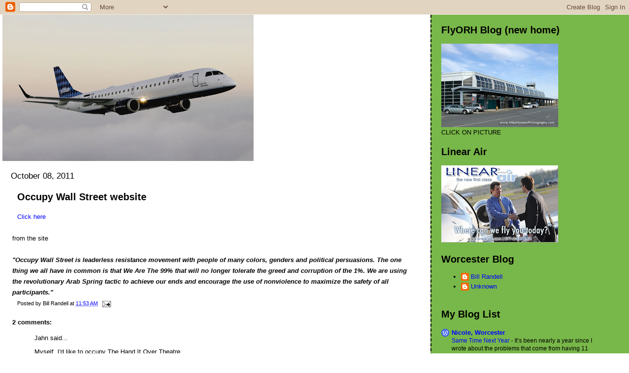

--- FILE ---
content_type: text/html; charset=utf-8
request_url: https://www.google.com/recaptcha/api2/aframe
body_size: 267
content:
<!DOCTYPE HTML><html><head><meta http-equiv="content-type" content="text/html; charset=UTF-8"></head><body><script nonce="tcrYkinPq7jZM3Vx1pdz-w">/** Anti-fraud and anti-abuse applications only. See google.com/recaptcha */ try{var clients={'sodar':'https://pagead2.googlesyndication.com/pagead/sodar?'};window.addEventListener("message",function(a){try{if(a.source===window.parent){var b=JSON.parse(a.data);var c=clients[b['id']];if(c){var d=document.createElement('img');d.src=c+b['params']+'&rc='+(localStorage.getItem("rc::a")?sessionStorage.getItem("rc::b"):"");window.document.body.appendChild(d);sessionStorage.setItem("rc::e",parseInt(sessionStorage.getItem("rc::e")||0)+1);localStorage.setItem("rc::h",'1768925544748');}}}catch(b){}});window.parent.postMessage("_grecaptcha_ready", "*");}catch(b){}</script></body></html>